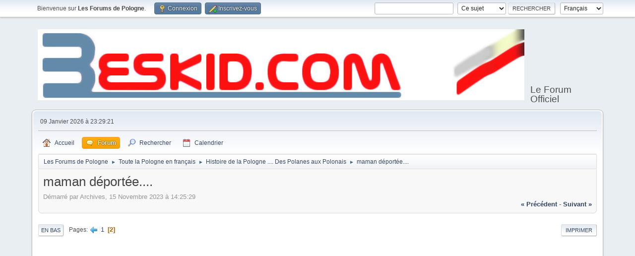

--- FILE ---
content_type: text/html; charset=UTF-8
request_url: https://beskid.com/phorum/index.php?topic=1840.0;prev_next=next
body_size: 9749
content:
<!DOCTYPE html>
<html lang="fr-FR">
<head>
	<meta charset="UTF-8">
	<link rel="stylesheet" href="https://beskid.com/phorum/Themes/default/css/minified_b58352ae6caf55774e29e5da61f4c90d.css?smf216_1751572919">
	<style>
						.sceditor-button-scegiphy div {
							background: url('https://beskid.com/phorum/Themes/default/images/bbc/giphy10.png');
						}
	.main_icons.sfs::before { background: url(https://beskid.com/phorum/Themes/default/images/admin/sfs.webp) no-repeat; background-size: contain;}
	
	.postarea .bbc_img, .list_posts .bbc_img, .post .inner .bbc_img, form#reported_posts .bbc_img, #preview_body .bbc_img { max-width: min(100%,600px); }
	
	</style>
	<script>
		var smf_theme_url = "https://beskid.com/phorum/Themes/default";
		var smf_default_theme_url = "https://beskid.com/phorum/Themes/default";
		var smf_images_url = "https://beskid.com/phorum/Themes/default/images";
		var smf_smileys_url = "https://beskid.com/phorum/Smileys";
		var smf_smiley_sets = "fugue,alienine";
		var smf_smiley_sets_default = "fugue";
		var smf_avatars_url = "https://beskid.com/phorum/avatars";
		var smf_scripturl = "https://beskid.com/phorum/index.php?PHPSESSID=7c59720cac2338dbb0883225fbf6f5d0&amp;";
		var smf_iso_case_folding = false;
		var smf_charset = "UTF-8";
		var smf_session_id = "f25027198c4bc13343b15439fed4e45c";
		var smf_session_var = "c2516721a837";
		var smf_member_id = 0;
		var ajax_notification_text = 'Chargement...';
		var help_popup_heading_text = 'Un peu perdu? Laissez moi vous expliquer:';
		var banned_text = 'Désolé Invité, vous êtes banni de ce forum&nbsp;!';
		var smf_txt_expand = 'Étendre';
		var smf_txt_shrink = 'Réduire';
		var smf_collapseAlt = 'Cacher';
		var smf_expandAlt = 'Afficher';
		var smf_quote_expand = false;
		var allow_xhjr_credentials = false;
	</script>
	<script src="https://ajax.googleapis.com/ajax/libs/jquery/3.6.3/jquery.min.js"></script>
	<script src="https://beskid.com/phorum/Themes/default/scripts/jquery.sceditor.bbcode.min.js?smf216_1751572919"></script>
	<script src="https://beskid.com/phorum/Themes/default/scripts/scegiphy.js?smf216_1751572919"></script>
	<script src="https://beskid.com/phorum/Themes/default/scripts/minified_14b4a3da776a901a88b0b61104ba2d8e.js?smf216_1751572919"></script>
	<script src="https://beskid.com/phorum/Themes/default/scripts/minified_a83738b08f4226a9a2e17c7af80ff225.js?smf216_1751572919" defer></script>
	<script>
		var smf_smileys_url = 'https://beskid.com/phorum/Smileys/fugue';
		var bbc_quote_from = 'Citation de';
		var bbc_quote = 'Citation';
		var bbc_search_on = 'le';
		window.giphykey = "zF9cJwY717Uo35fZCIouP9fgj3Fawxub";
	var smf_you_sure ='Êtes-vous sûr de vouloir faire cela ?';
	</script>
	<title>maman déportée.... - Page 2</title>
	<meta name="viewport" content="width=device-width, initial-scale=1">
	<meta property="og:site_name" content="Les Forums de Pologne">
	<meta property="og:title" content="maman déportée.... - Page 2">
	<meta name="keywords" content="Beskid, Pologne,Cuisine,Genealogie, Histoire, Ukraine, Sport, ">
	<meta property="og:url" content="https://beskid.com/phorum/index.php/topic,1837.15.html?PHPSESSID=7c59720cac2338dbb0883225fbf6f5d0">
	<meta property="og:description" content="maman déportée.... - Page 2">
	<meta name="description" content="maman déportée.... - Page 2">
	<meta name="theme-color" content="#557EA0">
	<meta name="robots" content="noindex">
	<link rel="canonical" href="https://beskid.com/phorum/index.php?topic=1837.15">
	<link rel="help" href="https://beskid.com/phorum/index.php?PHPSESSID=7c59720cac2338dbb0883225fbf6f5d0&amp;action=help">
	<link rel="contents" href="https://beskid.com/phorum/index.php?PHPSESSID=7c59720cac2338dbb0883225fbf6f5d0&amp;">
	<link rel="search" href="https://beskid.com/phorum/index.php?PHPSESSID=7c59720cac2338dbb0883225fbf6f5d0&amp;action=search">
	<link rel="alternate" type="application/rss+xml" title="Les Forums de Pologne - Flux RSS" href="https://beskid.com/phorum/index.php?PHPSESSID=7c59720cac2338dbb0883225fbf6f5d0&amp;action=.xml;type=rss2;board=5">
	<link rel="alternate" type="application/atom+xml" title="Les Forums de Pologne - Atom" href="https://beskid.com/phorum/index.php?PHPSESSID=7c59720cac2338dbb0883225fbf6f5d0&amp;action=.xml;type=atom;board=5">
	<link rel="prev" href="https://beskid.com/phorum/index.php/topic,1837.0.html?PHPSESSID=7c59720cac2338dbb0883225fbf6f5d0">
	<link rel="index" href="https://beskid.com/phorum/index.php/board,5.0.html?PHPSESSID=7c59720cac2338dbb0883225fbf6f5d0">
<script async src="https://pagead2.googlesyndication.com/pagead/js/adsbygoogle.js?client=ca-pub-6633606990726752"
     crossorigin="anonymous"></script><style>.vv_special { display:none; }</style>
</head>
<body id="chrome" class="action_messageindex board_5">
<div id="footerfix">
	<div id="top_section">
		<div class="inner_wrap">
			<ul class="floatleft" id="top_info">
				<li class="welcome">
					Bienvenue sur <strong>Les Forums de Pologne</strong>.
				</li>
				<li class="button_login">
					<a href="https://beskid.com/phorum/index.php?PHPSESSID=7c59720cac2338dbb0883225fbf6f5d0&amp;action=login" class="open" onclick="return reqOverlayDiv(this.href, 'Connexion', 'login');">
						<span class="main_icons login"></span>
						<span class="textmenu">Connexion</span>
					</a>
				</li>
				<li class="button_signup">
					<a href="https://beskid.com/phorum/index.php?PHPSESSID=7c59720cac2338dbb0883225fbf6f5d0&amp;action=signup" class="open">
						<span class="main_icons regcenter"></span>
						<span class="textmenu">Inscrivez-vous</span>
					</a>
				</li>
			</ul>
			<form id="languages_form" method="get" class="floatright">
				<select id="language_select" name="language" onchange="this.form.submit()">
					<option value="english">English</option>
					<option value="french" selected="selected">Français</option>
					<option value="polish">Polski</option>
					<option value="ukrainian">Українська</option>
				</select>
				<noscript>
					<input type="submit" value="Exécuter">
				</noscript>
			</form>
			<form id="search_form" class="floatright" action="https://beskid.com/phorum/index.php?PHPSESSID=7c59720cac2338dbb0883225fbf6f5d0&amp;action=search2" method="post" accept-charset="UTF-8">
				<input type="search" name="search" value="">&nbsp;
				<select name="search_selection">
					<option value="all">Forum entier </option>
					<option value="topic" selected>Ce sujet</option>
					<option value="board">Cette section</option>
				</select>
				<input type="hidden" name="sd_topic" value="1837">
				<input type="submit" name="search2" value="Rechercher" class="button">
				<input type="hidden" name="advanced" value="0">
			</form>
		</div><!-- .inner_wrap -->
	</div><!-- #top_section -->
	<div id="header">
		<h1 class="forumtitle">
			<a id="top" href="https://beskid.com/phorum/index.php?PHPSESSID=7c59720cac2338dbb0883225fbf6f5d0&amp;"><img src="https://beskid.com/images/P3130008b-esp.png" alt="Les Forums de Pologne"></a>
		</h1>
		<div id="siteslogan"> Le Forum Officiel </div>
	</div>
	<div id="wrapper">
		<div id="upper_section">
			<div id="inner_section">
				<div id="inner_wrap" class="hide_720">
					<div class="user">
						<time datetime="2026-01-09T22:29:21Z">09 Janvier 2026 à 23:29:21</time>
					</div>
				</div>
				<a class="mobile_user_menu">
					<span class="menu_icon"></span>
					<span class="text_menu">Menu principal</span>
				</a>
				<div id="main_menu">
					<div id="mobile_user_menu" class="popup_container">
						<div class="popup_window description">
							<div class="popup_heading">Menu principal
								<a href="javascript:void(0);" class="main_icons hide_popup"></a>
							</div>
							
					<ul class="dropmenu menu_nav">
						<li class="button_home">
							<a href="https://beskid.com/" target="_blank">
								<span class="main_icons home"></span><span class="textmenu">Accueil</span>
							</a>
						</li>
						<li class="button_forum">
							<a class="active" href="https://beskid.com/phorum/index.php?PHPSESSID=7c59720cac2338dbb0883225fbf6f5d0&amp;">
								<span class="main_icons personal_message"></span><span class="textmenu">Forum</span>
							</a>
						</li>
						<li class="button_search">
							<a href="https://beskid.com/phorum/index.php?PHPSESSID=7c59720cac2338dbb0883225fbf6f5d0&amp;action=search">
								<span class="main_icons search"></span><span class="textmenu">Rechercher</span>
							</a>
						</li>
						<li class="button_calendar">
							<a href="https://beskid.com/phorum/index.php?PHPSESSID=7c59720cac2338dbb0883225fbf6f5d0&amp;action=calendar">
								<span class="main_icons calendar"></span><span class="textmenu">Calendrier</span>
							</a>
						</li>
					</ul><!-- .menu_nav -->
						</div>
					</div>
				</div>
				<div class="navigate_section">
					<ul>
						<li>
							<a href="https://beskid.com/phorum/index.php?PHPSESSID=7c59720cac2338dbb0883225fbf6f5d0&amp;"><span>Les Forums de Pologne</span></a>
						</li>
						<li>
							<span class="dividers"> &#9658; </span>
							<a href="https://beskid.com/phorum/index.php?PHPSESSID=7c59720cac2338dbb0883225fbf6f5d0&amp;#c1"><span>Toute la Pologne en français </span></a>
						</li>
						<li>
							<span class="dividers"> &#9658; </span>
							<a href="https://beskid.com/phorum/index.php/board,5.0.html?PHPSESSID=7c59720cac2338dbb0883225fbf6f5d0"><span>Histoire de la Pologne .... Des Polanes aux Polonais</span></a>
						</li>
						<li class="last">
							<span class="dividers"> &#9658; </span>
							<a href="https://beskid.com/phorum/index.php/topic,1837.0.html?PHPSESSID=7c59720cac2338dbb0883225fbf6f5d0"><span>maman déportée....</span></a>
						</li>
					</ul>
				</div><!-- .navigate_section -->
			</div><!-- #inner_section -->
		</div><!-- #upper_section -->
		<div id="content_section">
			<div id="main_content_section">
		<div id="display_head" class="information">
			<h2 class="display_title">
				<span id="top_subject">maman déportée....</span>
			</h2>
			<p>Démarré par Archives, 15 Novembre 2023 à 14:25:29</p>
			<span class="nextlinks floatright"><a href="https://beskid.com/phorum/index.php/topic,1837.0/prev_next,prev.html?PHPSESSID=7c59720cac2338dbb0883225fbf6f5d0#new">&laquo; précédent</a> - <a href="https://beskid.com/phorum/index.php/topic,1837.0/prev_next,next.html?PHPSESSID=7c59720cac2338dbb0883225fbf6f5d0#new">suivant &raquo;</a></span>
		</div><!-- #display_head -->
		
		<div class="pagesection top">
			
		<div class="buttonlist floatright">
			
				<a class="button button_strip_print" href="https://beskid.com/phorum/index.php?PHPSESSID=7c59720cac2338dbb0883225fbf6f5d0&amp;action=printpage;topic=1837.0"  rel="nofollow">Imprimer</a>
		</div>
			 
			<div class="pagelinks floatleft">
				<a href="#bot" class="button">En bas</a>
				<span class="pages">Pages</span><a class="nav_page" href="https://beskid.com/phorum/index.php/topic,1837.0.html?PHPSESSID=7c59720cac2338dbb0883225fbf6f5d0"><span class="main_icons previous_page"></span></a> <a class="nav_page" href="https://beskid.com/phorum/index.php/topic,1837.0.html?PHPSESSID=7c59720cac2338dbb0883225fbf6f5d0">1</a> <span class="current_page">2</span> 
			</div>
		<div class="mobile_buttons floatright">
			<a class="button mobile_act">Actions de l'utilisateur</a>
			
		</div>
		</div>
		<div id="forumposts">
			<form action="https://beskid.com/phorum/index.php?PHPSESSID=7c59720cac2338dbb0883225fbf6f5d0&amp;action=quickmod2;topic=1837.15" method="post" accept-charset="UTF-8" name="quickModForm" id="quickModForm" onsubmit="return oQuickModify.bInEditMode ? oQuickModify.modifySave('f25027198c4bc13343b15439fed4e45c', 'c2516721a837') : false">
				<div class="windowbg" id="msg11251">
					
					<div class="post_wrapper">
						<div class="poster">
							<h4>
								<span class="off" title="Hors ligne"></span>
								<a href="https://beskid.com/phorum/index.php?PHPSESSID=7c59720cac2338dbb0883225fbf6f5d0&amp;action=profile;u=3" title="Voir le profil de Archives">Archives</a>
							</h4>
							<ul class="user_info">
								<li class="membergroup">Global Moderator</li>
								<li class="avatar">
									<a href="https://beskid.com/phorum/index.php?PHPSESSID=7c59720cac2338dbb0883225fbf6f5d0&amp;action=profile;u=3"><img class="avatar" src="https://beskid.com/phorum/avatars/default.png" alt=""></a>
								</li>
								<li class="icons"><img src="https://beskid.com/phorum/Themes/default/images/membericons/icongmod.png" alt="*"><img src="https://beskid.com/phorum/Themes/default/images/membericons/icongmod.png" alt="*"><img src="https://beskid.com/phorum/Themes/default/images/membericons/icongmod.png" alt="*"><img src="https://beskid.com/phorum/Themes/default/images/membericons/icongmod.png" alt="*"><img src="https://beskid.com/phorum/Themes/default/images/membericons/icongmod.png" alt="*"></li>
								<li class="postgroup">Hero Member</li>
								<li class="postcount">Messages: 29074</li>
								<li class="im_icons">
									<ol>
										<li class="custom cust_gender"><span class=" main_icons gender_0" title="Ne pas afficher"></span></li>
									</ol>
								</li>
								<li class="poster_ip">IP archivée</li>
							</ul>
						</div><!-- .poster -->
						<div class="postarea">
							<div class="keyinfo">
								<div id="subject_11251" class="subject_title subject_hidden">
									<a href="https://beskid.com/phorum/index.php?PHPSESSID=7c59720cac2338dbb0883225fbf6f5d0&amp;msg=11251" rel="nofollow">Re : maman déportée....</a>
								</div>
								<span class="page_number floatright">#15</span>
								<div class="postinfo">
									<span class="messageicon"  style="position: absolute; z-index: -1;">
										<img src="https://beskid.com/phorum/Themes/default/images/post/xx.png" alt="">
									</span>
									<a href="https://beskid.com/phorum/index.php?PHPSESSID=7c59720cac2338dbb0883225fbf6f5d0&amp;msg=11251" rel="nofollow" title="Réponse #15 - Re : maman déportée...." class="smalltext">15 Novembre 2023 à 14:28:01</a>
									<span class="spacer"></span>
									<span class="smalltext modified floatright" id="modified_11251">
									</span>
								</div>
								<div id="msg_11251_quick_mod"></div>
							</div><!-- .keyinfo -->
							<div class="post">
								<div class="inner" data-msgid="11251" id="msg_11251">
									Posté par: piotr (IP Loggée)<br>Date: 17 mai, 2008 14:30<br><br>Bonjour januszgrzegorz, je connais marie pierre et elle suis mon message merci. Pour la langue polonaise je ne connais pas donc je passe par les traductions. Merci quand même et bonne journée à tous<br>piotr
								</div>
							</div><!-- .post -->
							<div class="under_message">
								<ul class="floatleft">
								</ul>
							</div><!-- .under_message -->
						</div><!-- .postarea -->
						<div class="moderatorbar">
						</div><!-- .moderatorbar -->
					</div><!-- .post_wrapper -->
				</div><!-- $message[css_class] -->
				<hr class="post_separator">
				<div class="windowbg" id="msg11252">
					
					
					<div class="post_wrapper">
						<div class="poster">
							<h4>
								<span class="off" title="Hors ligne"></span>
								<a href="https://beskid.com/phorum/index.php?PHPSESSID=7c59720cac2338dbb0883225fbf6f5d0&amp;action=profile;u=3" title="Voir le profil de Archives">Archives</a>
							</h4>
							<ul class="user_info">
								<li class="membergroup">Global Moderator</li>
								<li class="avatar">
									<a href="https://beskid.com/phorum/index.php?PHPSESSID=7c59720cac2338dbb0883225fbf6f5d0&amp;action=profile;u=3"><img class="avatar" src="https://beskid.com/phorum/avatars/default.png" alt=""></a>
								</li>
								<li class="icons"><img src="https://beskid.com/phorum/Themes/default/images/membericons/icongmod.png" alt="*"><img src="https://beskid.com/phorum/Themes/default/images/membericons/icongmod.png" alt="*"><img src="https://beskid.com/phorum/Themes/default/images/membericons/icongmod.png" alt="*"><img src="https://beskid.com/phorum/Themes/default/images/membericons/icongmod.png" alt="*"><img src="https://beskid.com/phorum/Themes/default/images/membericons/icongmod.png" alt="*"></li>
								<li class="postgroup">Hero Member</li>
								<li class="postcount">Messages: 29074</li>
								<li class="im_icons">
									<ol>
										<li class="custom cust_gender"><span class=" main_icons gender_0" title="Ne pas afficher"></span></li>
									</ol>
								</li>
								<li class="poster_ip">IP archivée</li>
							</ul>
						</div><!-- .poster -->
						<div class="postarea">
							<div class="keyinfo">
								<div id="subject_11252" class="subject_title subject_hidden">
									<a href="https://beskid.com/phorum/index.php?PHPSESSID=7c59720cac2338dbb0883225fbf6f5d0&amp;msg=11252" rel="nofollow">Re : maman déportée....</a>
								</div>
								<span class="page_number floatright">#16</span>
								<div class="postinfo">
									<span class="messageicon"  style="position: absolute; z-index: -1;">
										<img src="https://beskid.com/phorum/Themes/default/images/post/xx.png" alt="">
									</span>
									<a href="https://beskid.com/phorum/index.php?PHPSESSID=7c59720cac2338dbb0883225fbf6f5d0&amp;msg=11252" rel="nofollow" title="Réponse #16 - Re : maman déportée...." class="smalltext">15 Novembre 2023 à 14:28:05</a>
									<span class="spacer"></span>
									<span class="smalltext modified floatright" id="modified_11252">
									</span>
								</div>
								<div id="msg_11252_quick_mod"></div>
							</div><!-- .keyinfo -->
							<div class="post">
								<div class="inner" data-msgid="11252" id="msg_11252">
									Posté par: Wozniak (IP Loggée)<br>Date: 17 mai, 2008 15:19<br><br>Il s&#39;agit donc de JOHNSDORF, à côté de KONIGSWARTHA, au nord de BAUTZEN, entre DRESDEN et GORLITZ, et c&#39;est en Allemagne.<br><br>Mais si l&#39;on regarde les frontières entre la Pologne et l&#39;Allemagne, avant 1945, PACZKOW et OTMUCHOW se trouvaient en Allemagne. A une dizaine de kilomètres au nord de ces 2 villes, se trouve JANOWA, qui était donc en Allemagne avant 1945, et qui s&#39;appellait alors JOHNSDORF.
								</div>
							</div><!-- .post -->
							<div class="under_message">
								<ul class="floatleft">
								</ul>
							</div><!-- .under_message -->
						</div><!-- .postarea -->
						<div class="moderatorbar">
						</div><!-- .moderatorbar -->
					</div><!-- .post_wrapper -->
				</div><!-- $message[css_class] -->
				<hr class="post_separator">
				<div class="windowbg" id="msg11253">
					
					
					<div class="post_wrapper">
						<div class="poster">
							<h4>
								<span class="off" title="Hors ligne"></span>
								<a href="https://beskid.com/phorum/index.php?PHPSESSID=7c59720cac2338dbb0883225fbf6f5d0&amp;action=profile;u=3" title="Voir le profil de Archives">Archives</a>
							</h4>
							<ul class="user_info">
								<li class="membergroup">Global Moderator</li>
								<li class="avatar">
									<a href="https://beskid.com/phorum/index.php?PHPSESSID=7c59720cac2338dbb0883225fbf6f5d0&amp;action=profile;u=3"><img class="avatar" src="https://beskid.com/phorum/avatars/default.png" alt=""></a>
								</li>
								<li class="icons"><img src="https://beskid.com/phorum/Themes/default/images/membericons/icongmod.png" alt="*"><img src="https://beskid.com/phorum/Themes/default/images/membericons/icongmod.png" alt="*"><img src="https://beskid.com/phorum/Themes/default/images/membericons/icongmod.png" alt="*"><img src="https://beskid.com/phorum/Themes/default/images/membericons/icongmod.png" alt="*"><img src="https://beskid.com/phorum/Themes/default/images/membericons/icongmod.png" alt="*"></li>
								<li class="postgroup">Hero Member</li>
								<li class="postcount">Messages: 29074</li>
								<li class="im_icons">
									<ol>
										<li class="custom cust_gender"><span class=" main_icons gender_0" title="Ne pas afficher"></span></li>
									</ol>
								</li>
								<li class="poster_ip">IP archivée</li>
							</ul>
						</div><!-- .poster -->
						<div class="postarea">
							<div class="keyinfo">
								<div id="subject_11253" class="subject_title subject_hidden">
									<a href="https://beskid.com/phorum/index.php?PHPSESSID=7c59720cac2338dbb0883225fbf6f5d0&amp;msg=11253" rel="nofollow">Re : maman déportée....</a>
								</div>
								<span class="page_number floatright">#17</span>
								<div class="postinfo">
									<span class="messageicon"  style="position: absolute; z-index: -1;">
										<img src="https://beskid.com/phorum/Themes/default/images/post/xx.png" alt="">
									</span>
									<a href="https://beskid.com/phorum/index.php?PHPSESSID=7c59720cac2338dbb0883225fbf6f5d0&amp;msg=11253" rel="nofollow" title="Réponse #17 - Re : maman déportée...." class="smalltext">15 Novembre 2023 à 14:28:16</a>
									<span class="spacer"></span>
									<span class="smalltext modified floatright" id="modified_11253">
									</span>
								</div>
								<div id="msg_11253_quick_mod"></div>
							</div><!-- .keyinfo -->
							<div class="post">
								<div class="inner" data-msgid="11253" id="msg_11253">
									Posté par: comète (IP Loggée)<br>Date: 17 mai, 2008 16:37<br><br>Wozniak a écrit:<br>------------------------------------------------------<br><br>&gt; Mais si l&#39;on regarde les frontières entre la<br>&gt; Pologne et l&#39;Allemagne, avant 1945, PACZKOW et<br>&gt; OTMUCHOW se trouvaient en Allemagne. A une dizaine<br>&gt; de kilomètres au nord de ces 2 villes, se trouve<br>&gt; JANOWA, qui était donc en Allemagne avant 1945,<br>&gt; et qui s&#39;appellait alors JOHNSDORF.<br><br>Il me semble que cette région de l&#39;Allemagne est habitée par un peuple slave qui s&#39;appelle les Sorabes et dont la langue est très proche du Polonais, ce qui expliquerait les consonnances polonaises de ce qui serait le nom sorabe de la ville de Johnsdorf.<br>La culture sorabe s&#39;est longtemps maintenue, avec une littérature vivante et même une chaire de Sorabe à l&#39;INALCO.
								</div>
							</div><!-- .post -->
							<div class="under_message">
								<ul class="floatleft">
								</ul>
							</div><!-- .under_message -->
						</div><!-- .postarea -->
						<div class="moderatorbar">
						</div><!-- .moderatorbar -->
					</div><!-- .post_wrapper -->
				</div><!-- $message[css_class] -->
				<hr class="post_separator">
				<div class="windowbg" id="msg11254">
					
					
					<div class="post_wrapper">
						<div class="poster">
							<h4>
								<span class="off" title="Hors ligne"></span>
								<a href="https://beskid.com/phorum/index.php?PHPSESSID=7c59720cac2338dbb0883225fbf6f5d0&amp;action=profile;u=3" title="Voir le profil de Archives">Archives</a>
							</h4>
							<ul class="user_info">
								<li class="membergroup">Global Moderator</li>
								<li class="avatar">
									<a href="https://beskid.com/phorum/index.php?PHPSESSID=7c59720cac2338dbb0883225fbf6f5d0&amp;action=profile;u=3"><img class="avatar" src="https://beskid.com/phorum/avatars/default.png" alt=""></a>
								</li>
								<li class="icons"><img src="https://beskid.com/phorum/Themes/default/images/membericons/icongmod.png" alt="*"><img src="https://beskid.com/phorum/Themes/default/images/membericons/icongmod.png" alt="*"><img src="https://beskid.com/phorum/Themes/default/images/membericons/icongmod.png" alt="*"><img src="https://beskid.com/phorum/Themes/default/images/membericons/icongmod.png" alt="*"><img src="https://beskid.com/phorum/Themes/default/images/membericons/icongmod.png" alt="*"></li>
								<li class="postgroup">Hero Member</li>
								<li class="postcount">Messages: 29074</li>
								<li class="im_icons">
									<ol>
										<li class="custom cust_gender"><span class=" main_icons gender_0" title="Ne pas afficher"></span></li>
									</ol>
								</li>
								<li class="poster_ip">IP archivée</li>
							</ul>
						</div><!-- .poster -->
						<div class="postarea">
							<div class="keyinfo">
								<div id="subject_11254" class="subject_title subject_hidden">
									<a href="https://beskid.com/phorum/index.php?PHPSESSID=7c59720cac2338dbb0883225fbf6f5d0&amp;msg=11254" rel="nofollow">Re : maman déportée....</a>
								</div>
								<span class="page_number floatright">#18</span>
								<div class="postinfo">
									<span class="messageicon"  style="position: absolute; z-index: -1;">
										<img src="https://beskid.com/phorum/Themes/default/images/post/xx.png" alt="">
									</span>
									<a href="https://beskid.com/phorum/index.php?PHPSESSID=7c59720cac2338dbb0883225fbf6f5d0&amp;msg=11254" rel="nofollow" title="Réponse #18 - Re : maman déportée...." class="smalltext">15 Novembre 2023 à 14:28:26</a>
									<span class="spacer"></span>
									<span class="smalltext modified floatright" id="modified_11254">
									</span>
								</div>
								<div id="msg_11254_quick_mod"></div>
							</div><!-- .keyinfo -->
							<div class="post">
								<div class="inner" data-msgid="11254" id="msg_11254">
									Posté par: Paul (IP Loggée)<br>Date: 17 mai, 2008 17:10<br><br>Bonjour Wozniak,<br><br>Pour faire avancer le schmilblik :<br><br>D'après [www.genealogienetz.de]<br><br>Pour 7 Johnsdorf relevés en Silésie, qui faisait partie du Reich jusqu'en 1945, on trouve les équivalents polonais suivant :<br><br>Janowek – Janowiec – Jaszkow (Kreis Liegnitz ou Legnica) – Janice – Janowa – Janow et Janiszow<br><br>Si on s&#39;arrête à JASZKOW, on n&#39;est plus qu'à ~20 km de Wagrodno. C'est encore loin pour se rencontrer (sauf si ce fut à LEGNICA !) mais on se rapproche.<br><br>Mais peut-être que Piotr nous dira pourquoi il s'est arrêté à JONHSDORF « entre Dresden et Gorlitz »<br><br><br>Pour Piotr : je confirme, si besoin en était, les dires de René.<br>Les Allemands étaient bien des bureaucrates redoutables et tout était consigné : les lieux de travail, les noms tant des travailleurs déportés que les &quot;patrons&quot;, etc.<br>Encore faut-il savoir quel organisme allemand détient actuellement ces archives.
								</div>
							</div><!-- .post -->
							<div class="under_message">
								<ul class="floatleft">
								</ul>
							</div><!-- .under_message -->
						</div><!-- .postarea -->
						<div class="moderatorbar">
						</div><!-- .moderatorbar -->
					</div><!-- .post_wrapper -->
				</div><!-- $message[css_class] -->
				<hr class="post_separator">
				<div class="windowbg" id="msg11255">
					
					
					<div class="post_wrapper">
						<div class="poster">
							<h4>
								<span class="off" title="Hors ligne"></span>
								<a href="https://beskid.com/phorum/index.php?PHPSESSID=7c59720cac2338dbb0883225fbf6f5d0&amp;action=profile;u=3" title="Voir le profil de Archives">Archives</a>
							</h4>
							<ul class="user_info">
								<li class="membergroup">Global Moderator</li>
								<li class="avatar">
									<a href="https://beskid.com/phorum/index.php?PHPSESSID=7c59720cac2338dbb0883225fbf6f5d0&amp;action=profile;u=3"><img class="avatar" src="https://beskid.com/phorum/avatars/default.png" alt=""></a>
								</li>
								<li class="icons"><img src="https://beskid.com/phorum/Themes/default/images/membericons/icongmod.png" alt="*"><img src="https://beskid.com/phorum/Themes/default/images/membericons/icongmod.png" alt="*"><img src="https://beskid.com/phorum/Themes/default/images/membericons/icongmod.png" alt="*"><img src="https://beskid.com/phorum/Themes/default/images/membericons/icongmod.png" alt="*"><img src="https://beskid.com/phorum/Themes/default/images/membericons/icongmod.png" alt="*"></li>
								<li class="postgroup">Hero Member</li>
								<li class="postcount">Messages: 29074</li>
								<li class="im_icons">
									<ol>
										<li class="custom cust_gender"><span class=" main_icons gender_0" title="Ne pas afficher"></span></li>
									</ol>
								</li>
								<li class="poster_ip">IP archivée</li>
							</ul>
						</div><!-- .poster -->
						<div class="postarea">
							<div class="keyinfo">
								<div id="subject_11255" class="subject_title subject_hidden">
									<a href="https://beskid.com/phorum/index.php?PHPSESSID=7c59720cac2338dbb0883225fbf6f5d0&amp;msg=11255" rel="nofollow">Re : maman déportée....</a>
								</div>
								<span class="page_number floatright">#19</span>
								<div class="postinfo">
									<span class="messageicon"  style="position: absolute; z-index: -1;">
										<img src="https://beskid.com/phorum/Themes/default/images/post/xx.png" alt="">
									</span>
									<a href="https://beskid.com/phorum/index.php?PHPSESSID=7c59720cac2338dbb0883225fbf6f5d0&amp;msg=11255" rel="nofollow" title="Réponse #19 - Re : maman déportée...." class="smalltext">15 Novembre 2023 à 14:28:36</a>
									<span class="spacer"></span>
									<span class="smalltext modified floatright" id="modified_11255">
									</span>
								</div>
								<div id="msg_11255_quick_mod"></div>
							</div><!-- .keyinfo -->
							<div class="post">
								<div class="inner" data-msgid="11255" id="msg_11255">
									Posté par: Paul (IP Loggée)<br>Date: 17 mai, 2008 17:42<br><br>Paul a écrit:<br>-------------------------------------------------------<br>&gt; Pour Piotr : je confirme, si besoin en était, les<br>&gt; dires de René.<br>&gt; Les Allemands étaient bien des bureaucrates<br>&gt; redoutables et tout était consigné : les lieux<br>&gt; de travail, les noms tant des travailleurs<br>&gt; déportés que les &quot;patrons&quot;, etc.<br>&gt; Encore faut-il savoir quel organisme allemand<br>&gt; détient actuellement ces archives.<br><br><br>Un petit plus :<br><br>Les demandes d&#39;indemnisations (jusqu&#39;en 2001 et même un peu plus car le nombre de demandes dépassa les prévisions) octroyées par les autorités allemandes - pour des montants ridicules si on tient compte des années passées et des souffrances endurées - ont été introduites pour les personnes résidant en France, Belgique ... auprès de l&#39;OIM en Suisse.<br><br>L&#39;OIM (voir Google) à fait suivre les dossiers auprès des autorités allemandes qui les ont &quot;épluchés&quot; afin de vérifier la véracité des informations fournies.<br>Ceci ne fut possible qu&#39;en confrontant les déclarations avec les dossiers des travailleurs esclaves tels que conservés en Allemagne depuis la dernière guerre.<br><br>L&#39;OIM pourrait-il donner les adresses du ou des organisme(s) allemand(s) qui conserve(nt) ces documents sur les &quot;Zwangsarbeiter&quot; ?<br>A voir !
								</div>
							</div><!-- .post -->
							<div class="under_message">
								<ul class="floatleft">
								</ul>
							</div><!-- .under_message -->
						</div><!-- .postarea -->
						<div class="moderatorbar">
						</div><!-- .moderatorbar -->
					</div><!-- .post_wrapper -->
				</div><!-- $message[css_class] -->
				<hr class="post_separator">
				<div class="windowbg" id="msg11256">
					
					
					<div class="post_wrapper">
						<div class="poster">
							<h4>
								<span class="off" title="Hors ligne"></span>
								<a href="https://beskid.com/phorum/index.php?PHPSESSID=7c59720cac2338dbb0883225fbf6f5d0&amp;action=profile;u=3" title="Voir le profil de Archives">Archives</a>
							</h4>
							<ul class="user_info">
								<li class="membergroup">Global Moderator</li>
								<li class="avatar">
									<a href="https://beskid.com/phorum/index.php?PHPSESSID=7c59720cac2338dbb0883225fbf6f5d0&amp;action=profile;u=3"><img class="avatar" src="https://beskid.com/phorum/avatars/default.png" alt=""></a>
								</li>
								<li class="icons"><img src="https://beskid.com/phorum/Themes/default/images/membericons/icongmod.png" alt="*"><img src="https://beskid.com/phorum/Themes/default/images/membericons/icongmod.png" alt="*"><img src="https://beskid.com/phorum/Themes/default/images/membericons/icongmod.png" alt="*"><img src="https://beskid.com/phorum/Themes/default/images/membericons/icongmod.png" alt="*"><img src="https://beskid.com/phorum/Themes/default/images/membericons/icongmod.png" alt="*"></li>
								<li class="postgroup">Hero Member</li>
								<li class="postcount">Messages: 29074</li>
								<li class="im_icons">
									<ol>
										<li class="custom cust_gender"><span class=" main_icons gender_0" title="Ne pas afficher"></span></li>
									</ol>
								</li>
								<li class="poster_ip">IP archivée</li>
							</ul>
						</div><!-- .poster -->
						<div class="postarea">
							<div class="keyinfo">
								<div id="subject_11256" class="subject_title subject_hidden">
									<a href="https://beskid.com/phorum/index.php?PHPSESSID=7c59720cac2338dbb0883225fbf6f5d0&amp;msg=11256" rel="nofollow">Re : maman déportée....</a>
								</div>
								<span class="page_number floatright">#20</span>
								<div class="postinfo">
									<span class="messageicon"  style="position: absolute; z-index: -1;">
										<img src="https://beskid.com/phorum/Themes/default/images/post/xx.png" alt="">
									</span>
									<a href="https://beskid.com/phorum/index.php?PHPSESSID=7c59720cac2338dbb0883225fbf6f5d0&amp;msg=11256" rel="nofollow" title="Réponse #20 - Re : maman déportée...." class="smalltext">15 Novembre 2023 à 14:28:46</a>
									<span class="spacer"></span>
									<span class="smalltext modified floatright" id="modified_11256">
									</span>
								</div>
								<div id="msg_11256_quick_mod"></div>
							</div><!-- .keyinfo -->
							<div class="post">
								<div class="inner" data-msgid="11256" id="msg_11256">
									Posté par: piotr (IP Loggée)<br>Date: 17 mai, 2008 19:10<br><br>[www.hiboox.com]<br>Voici la photo d&#39;une carte de la croix rouge Polonaise qui &quot;parle de Jonhzdorf&quot;<br>Mon papa étant à Zagan et dans un kommando à Wangten, il a été hospitalisé à Legnica, c&#39;est proche sans être proche, mais n&#39;en sachant pas plus, qu&#39;en pensez-vous?<br>piotr
								</div>
							</div><!-- .post -->
							<div class="under_message">
								<ul class="floatleft">
								</ul>
							</div><!-- .under_message -->
						</div><!-- .postarea -->
						<div class="moderatorbar">
						</div><!-- .moderatorbar -->
					</div><!-- .post_wrapper -->
				</div><!-- $message[css_class] -->
				<hr class="post_separator">
				<div class="windowbg" id="msg11257">
					
					
					<div class="post_wrapper">
						<div class="poster">
							<h4>
								<span class="off" title="Hors ligne"></span>
								<a href="https://beskid.com/phorum/index.php?PHPSESSID=7c59720cac2338dbb0883225fbf6f5d0&amp;action=profile;u=3" title="Voir le profil de Archives">Archives</a>
							</h4>
							<ul class="user_info">
								<li class="membergroup">Global Moderator</li>
								<li class="avatar">
									<a href="https://beskid.com/phorum/index.php?PHPSESSID=7c59720cac2338dbb0883225fbf6f5d0&amp;action=profile;u=3"><img class="avatar" src="https://beskid.com/phorum/avatars/default.png" alt=""></a>
								</li>
								<li class="icons"><img src="https://beskid.com/phorum/Themes/default/images/membericons/icongmod.png" alt="*"><img src="https://beskid.com/phorum/Themes/default/images/membericons/icongmod.png" alt="*"><img src="https://beskid.com/phorum/Themes/default/images/membericons/icongmod.png" alt="*"><img src="https://beskid.com/phorum/Themes/default/images/membericons/icongmod.png" alt="*"><img src="https://beskid.com/phorum/Themes/default/images/membericons/icongmod.png" alt="*"></li>
								<li class="postgroup">Hero Member</li>
								<li class="postcount">Messages: 29074</li>
								<li class="im_icons">
									<ol>
										<li class="custom cust_gender"><span class=" main_icons gender_0" title="Ne pas afficher"></span></li>
									</ol>
								</li>
								<li class="poster_ip">IP archivée</li>
							</ul>
						</div><!-- .poster -->
						<div class="postarea">
							<div class="keyinfo">
								<div id="subject_11257" class="subject_title subject_hidden">
									<a href="https://beskid.com/phorum/index.php?PHPSESSID=7c59720cac2338dbb0883225fbf6f5d0&amp;msg=11257" rel="nofollow">Re : maman déportée....</a>
								</div>
								<span class="page_number floatright">#21</span>
								<div class="postinfo">
									<span class="messageicon"  style="position: absolute; z-index: -1;">
										<img src="https://beskid.com/phorum/Themes/default/images/post/xx.png" alt="">
									</span>
									<a href="https://beskid.com/phorum/index.php?PHPSESSID=7c59720cac2338dbb0883225fbf6f5d0&amp;msg=11257" rel="nofollow" title="Réponse #21 - Re : maman déportée...." class="smalltext">15 Novembre 2023 à 14:28:56</a>
									<span class="spacer"></span>
									<span class="smalltext modified floatright" id="modified_11257">
									</span>
								</div>
								<div id="msg_11257_quick_mod"></div>
							</div><!-- .keyinfo -->
							<div class="post">
								<div class="inner" data-msgid="11257" id="msg_11257">
									Posté par: Wozniak (IP Loggée)<br>Date: 17 mai, 2008 19:36<br><br>Je lis JOHNSDORF.<br><br>Paul en trouve un près de LEGNICA.<br>Son nom est aujourdh&#39;hui JASZKOW.<br><br><br><a href="http://img529.imageshack.us/img529/7640/johnsdorfkq4.jpg" class="bbc_link" target="_blank" rel="noopener">http://img529.imageshack.us/img529/7640/johnsdorfkq4.jpg</a><br><br>
								</div>
							</div><!-- .post -->
							<div class="under_message">
								<ul class="floatleft">
								</ul>
							</div><!-- .under_message -->
						</div><!-- .postarea -->
						<div class="moderatorbar">
						</div><!-- .moderatorbar -->
					</div><!-- .post_wrapper -->
				</div><!-- $message[css_class] -->
				<hr class="post_separator">
				<div class="windowbg" id="msg11258">
					
					
					<div class="post_wrapper">
						<div class="poster">
							<h4>
								<span class="off" title="Hors ligne"></span>
								<a href="https://beskid.com/phorum/index.php?PHPSESSID=7c59720cac2338dbb0883225fbf6f5d0&amp;action=profile;u=3" title="Voir le profil de Archives">Archives</a>
							</h4>
							<ul class="user_info">
								<li class="membergroup">Global Moderator</li>
								<li class="avatar">
									<a href="https://beskid.com/phorum/index.php?PHPSESSID=7c59720cac2338dbb0883225fbf6f5d0&amp;action=profile;u=3"><img class="avatar" src="https://beskid.com/phorum/avatars/default.png" alt=""></a>
								</li>
								<li class="icons"><img src="https://beskid.com/phorum/Themes/default/images/membericons/icongmod.png" alt="*"><img src="https://beskid.com/phorum/Themes/default/images/membericons/icongmod.png" alt="*"><img src="https://beskid.com/phorum/Themes/default/images/membericons/icongmod.png" alt="*"><img src="https://beskid.com/phorum/Themes/default/images/membericons/icongmod.png" alt="*"><img src="https://beskid.com/phorum/Themes/default/images/membericons/icongmod.png" alt="*"></li>
								<li class="postgroup">Hero Member</li>
								<li class="postcount">Messages: 29074</li>
								<li class="im_icons">
									<ol>
										<li class="custom cust_gender"><span class=" main_icons gender_0" title="Ne pas afficher"></span></li>
									</ol>
								</li>
								<li class="poster_ip">IP archivée</li>
							</ul>
						</div><!-- .poster -->
						<div class="postarea">
							<div class="keyinfo">
								<div id="subject_11258" class="subject_title subject_hidden">
									<a href="https://beskid.com/phorum/index.php?PHPSESSID=7c59720cac2338dbb0883225fbf6f5d0&amp;msg=11258" rel="nofollow">Re : maman déportée....</a>
								</div>
								<span class="page_number floatright">#22</span>
								<div class="postinfo">
									<span class="messageicon"  style="position: absolute; z-index: -1;">
										<img src="https://beskid.com/phorum/Themes/default/images/post/xx.png" alt="">
									</span>
									<a href="https://beskid.com/phorum/index.php?PHPSESSID=7c59720cac2338dbb0883225fbf6f5d0&amp;msg=11258" rel="nofollow" title="Réponse #22 - Re : maman déportée...." class="smalltext">15 Novembre 2023 à 14:29:09</a>
									<span class="spacer"></span>
									<span class="smalltext modified floatright" id="modified_11258">
									</span>
								</div>
								<div id="msg_11258_quick_mod"></div>
							</div><!-- .keyinfo -->
							<div class="post">
								<div class="inner" data-msgid="11258" id="msg_11258">
									Posté par: Wozniak (IP Loggée)<br>Date: 17 mai, 2008 19:56<br><br>Celle-ci est plus jolie.<br><br><a href="http://img175.imageshack.us/img175/6396/liegnitzqy1.jpg" class="bbc_link" target="_blank" rel="noopener">http://img175.imageshack.us/img175/6396/liegnitzqy1.jpg</a>
								</div>
							</div><!-- .post -->
							<div class="under_message">
								<ul class="floatleft">
								</ul>
							</div><!-- .under_message -->
						</div><!-- .postarea -->
						<div class="moderatorbar">
						</div><!-- .moderatorbar -->
					</div><!-- .post_wrapper -->
				</div><!-- $message[css_class] -->
				<hr class="post_separator">
				<div class="windowbg" id="msg11259">
					
					
					<div class="post_wrapper">
						<div class="poster">
							<h4>
								<span class="off" title="Hors ligne"></span>
								<a href="https://beskid.com/phorum/index.php?PHPSESSID=7c59720cac2338dbb0883225fbf6f5d0&amp;action=profile;u=3" title="Voir le profil de Archives">Archives</a>
							</h4>
							<ul class="user_info">
								<li class="membergroup">Global Moderator</li>
								<li class="avatar">
									<a href="https://beskid.com/phorum/index.php?PHPSESSID=7c59720cac2338dbb0883225fbf6f5d0&amp;action=profile;u=3"><img class="avatar" src="https://beskid.com/phorum/avatars/default.png" alt=""></a>
								</li>
								<li class="icons"><img src="https://beskid.com/phorum/Themes/default/images/membericons/icongmod.png" alt="*"><img src="https://beskid.com/phorum/Themes/default/images/membericons/icongmod.png" alt="*"><img src="https://beskid.com/phorum/Themes/default/images/membericons/icongmod.png" alt="*"><img src="https://beskid.com/phorum/Themes/default/images/membericons/icongmod.png" alt="*"><img src="https://beskid.com/phorum/Themes/default/images/membericons/icongmod.png" alt="*"></li>
								<li class="postgroup">Hero Member</li>
								<li class="postcount">Messages: 29074</li>
								<li class="im_icons">
									<ol>
										<li class="custom cust_gender"><span class=" main_icons gender_0" title="Ne pas afficher"></span></li>
									</ol>
								</li>
								<li class="poster_ip">IP archivée</li>
							</ul>
						</div><!-- .poster -->
						<div class="postarea">
							<div class="keyinfo">
								<div id="subject_11259" class="subject_title subject_hidden">
									<a href="https://beskid.com/phorum/index.php?PHPSESSID=7c59720cac2338dbb0883225fbf6f5d0&amp;msg=11259" rel="nofollow">Re : maman déportée....</a>
								</div>
								<span class="page_number floatright">#23</span>
								<div class="postinfo">
									<span class="messageicon"  style="position: absolute; z-index: -1;">
										<img src="https://beskid.com/phorum/Themes/default/images/post/xx.png" alt="">
									</span>
									<a href="https://beskid.com/phorum/index.php?PHPSESSID=7c59720cac2338dbb0883225fbf6f5d0&amp;msg=11259" rel="nofollow" title="Réponse #23 - Re : maman déportée...." class="smalltext">15 Novembre 2023 à 14:29:47</a>
									<span class="spacer"></span>
									<span class="smalltext modified floatright" id="modified_11259">
									</span>
								</div>
								<div id="msg_11259_quick_mod"></div>
							</div><!-- .keyinfo -->
							<div class="post">
								<div class="inner" data-msgid="11259" id="msg_11259">
									Posté par: Paul (IP Loggée)<br>Date: 17 mai, 2008 20:29<br><br>Le village de JASZKOW (2 ou 3 km de la lisière actuelle de LEGNICA) semble minuscule mais, à toute fin utile, voici l'adresse de la commune à laquelle il appartient.<br><br>site : [www.krotoszyce.pl]<br><br>Adresse municipalité :<br><br>Urząd Gminy w Krotoszycach<br>59-223 Krotoszyce<br><br>e-mail : <a href="mailto:ug@krotoszyce.gminyrp.pl" class="bbc_email">ug@krotoszyce.gminyrp.pl</a><br><br>Si, avant et au cours de la guerre, on y trouvait une ou des fermes ayant des propriétaires allemands, sachez que ceux-ci ont sans doute fuit en 1945 à moins qu'ils n'aient été expulsés la même année.<br>Peut-être y-a-t'il encore des personnes qui se souviennent, ou des documents (et des noms) à ce sujet au siège de la municipalité ... mais j'insiste sur le<br>« peut-être » pour ne pas donner de faux espoirs !
								</div>
							</div><!-- .post -->
							<div class="under_message">
								<ul class="floatleft">
								</ul>
							</div><!-- .under_message -->
						</div><!-- .postarea -->
						<div class="moderatorbar">
						</div><!-- .moderatorbar -->
					</div><!-- .post_wrapper -->
				</div><!-- $message[css_class] -->
				<hr class="post_separator">
				<div class="windowbg" id="msg11260">
					
					
					<div class="post_wrapper">
						<div class="poster">
							<h4>
								<span class="off" title="Hors ligne"></span>
								<a href="https://beskid.com/phorum/index.php?PHPSESSID=7c59720cac2338dbb0883225fbf6f5d0&amp;action=profile;u=3" title="Voir le profil de Archives">Archives</a>
							</h4>
							<ul class="user_info">
								<li class="membergroup">Global Moderator</li>
								<li class="avatar">
									<a href="https://beskid.com/phorum/index.php?PHPSESSID=7c59720cac2338dbb0883225fbf6f5d0&amp;action=profile;u=3"><img class="avatar" src="https://beskid.com/phorum/avatars/default.png" alt=""></a>
								</li>
								<li class="icons"><img src="https://beskid.com/phorum/Themes/default/images/membericons/icongmod.png" alt="*"><img src="https://beskid.com/phorum/Themes/default/images/membericons/icongmod.png" alt="*"><img src="https://beskid.com/phorum/Themes/default/images/membericons/icongmod.png" alt="*"><img src="https://beskid.com/phorum/Themes/default/images/membericons/icongmod.png" alt="*"><img src="https://beskid.com/phorum/Themes/default/images/membericons/icongmod.png" alt="*"></li>
								<li class="postgroup">Hero Member</li>
								<li class="postcount">Messages: 29074</li>
								<li class="im_icons">
									<ol>
										<li class="custom cust_gender"><span class=" main_icons gender_0" title="Ne pas afficher"></span></li>
									</ol>
								</li>
								<li class="poster_ip">IP archivée</li>
							</ul>
						</div><!-- .poster -->
						<div class="postarea">
							<div class="keyinfo">
								<div id="subject_11260" class="subject_title subject_hidden">
									<a href="https://beskid.com/phorum/index.php?PHPSESSID=7c59720cac2338dbb0883225fbf6f5d0&amp;msg=11260" rel="nofollow">Re : maman déportée....</a>
								</div>
								<span class="page_number floatright">#24</span>
								<div class="postinfo">
									<span class="messageicon"  style="position: absolute; z-index: -1;">
										<img src="https://beskid.com/phorum/Themes/default/images/post/xx.png" alt="">
									</span>
									<a href="https://beskid.com/phorum/index.php?PHPSESSID=7c59720cac2338dbb0883225fbf6f5d0&amp;msg=11260" rel="nofollow" title="Réponse #24 - Re : maman déportée...." class="smalltext">15 Novembre 2023 à 14:29:55</a>
									<span class="spacer"></span>
									<span class="smalltext modified floatright" id="modified_11260">
									</span>
								</div>
								<div id="msg_11260_quick_mod"></div>
							</div><!-- .keyinfo -->
							<div class="post">
								<div class="inner" data-msgid="11260" id="msg_11260">
									Posté par: piotr (IP Loggée)<br>Date: 17 mai, 2008 21:26<br><br>Merci à vous deux, j&#39;avance, pourquoi cette ville en Allemagne? je ne me rapelle plus mais il y a quelques mois ici avec d&#39;autre personnes, nous avions visualisé cette ville. N&#39;ayant pas d&#39;autre infos, je suis resté sur cet endroit mais maintenent que vous avez trouvé une ville beaucoup plus proche de legnica ça me semble plus plausible, je me rappel que papa me disait quil rentrait le soir dans des barraquements aprés le travail, et maman peut ^tre aussi, c&#39;est comme cela qu&#39;ils ont pu se connaitre.... et papa n&#39;est peut être pas resté à Wangten tout le temps vu son hospitalisation à Legnica?<br>Piotr
								</div>
							</div><!-- .post -->
							<div class="under_message">
								<ul class="floatleft">
								</ul>
							</div><!-- .under_message -->
						</div><!-- .postarea -->
						<div class="moderatorbar">
						</div><!-- .moderatorbar -->
					</div><!-- .post_wrapper -->
				</div><!-- $message[css_class] -->
				<hr class="post_separator">
				<div class="windowbg" id="msg11261">
					
					
					<div class="post_wrapper">
						<div class="poster">
							<h4>
								<span class="off" title="Hors ligne"></span>
								<a href="https://beskid.com/phorum/index.php?PHPSESSID=7c59720cac2338dbb0883225fbf6f5d0&amp;action=profile;u=3" title="Voir le profil de Archives">Archives</a>
							</h4>
							<ul class="user_info">
								<li class="membergroup">Global Moderator</li>
								<li class="avatar">
									<a href="https://beskid.com/phorum/index.php?PHPSESSID=7c59720cac2338dbb0883225fbf6f5d0&amp;action=profile;u=3"><img class="avatar" src="https://beskid.com/phorum/avatars/default.png" alt=""></a>
								</li>
								<li class="icons"><img src="https://beskid.com/phorum/Themes/default/images/membericons/icongmod.png" alt="*"><img src="https://beskid.com/phorum/Themes/default/images/membericons/icongmod.png" alt="*"><img src="https://beskid.com/phorum/Themes/default/images/membericons/icongmod.png" alt="*"><img src="https://beskid.com/phorum/Themes/default/images/membericons/icongmod.png" alt="*"><img src="https://beskid.com/phorum/Themes/default/images/membericons/icongmod.png" alt="*"></li>
								<li class="postgroup">Hero Member</li>
								<li class="postcount">Messages: 29074</li>
								<li class="im_icons">
									<ol>
										<li class="custom cust_gender"><span class=" main_icons gender_0" title="Ne pas afficher"></span></li>
									</ol>
								</li>
								<li class="poster_ip">IP archivée</li>
							</ul>
						</div><!-- .poster -->
						<div class="postarea">
							<div class="keyinfo">
								<div id="subject_11261" class="subject_title subject_hidden">
									<a href="https://beskid.com/phorum/index.php?PHPSESSID=7c59720cac2338dbb0883225fbf6f5d0&amp;msg=11261" rel="nofollow">Re : maman déportée....</a>
								</div>
								<span class="page_number floatright">#25</span>
								<div class="postinfo">
									<span class="messageicon"  style="position: absolute; z-index: -1;">
										<img src="https://beskid.com/phorum/Themes/default/images/post/xx.png" alt="">
									</span>
									<a href="https://beskid.com/phorum/index.php?PHPSESSID=7c59720cac2338dbb0883225fbf6f5d0&amp;msg=11261" rel="nofollow" title="Réponse #25 - Re : maman déportée...." class="smalltext">15 Novembre 2023 à 14:30:05</a>
									<span class="spacer"></span>
									<span class="smalltext modified floatright" id="modified_11261">
									</span>
								</div>
								<div id="msg_11261_quick_mod"></div>
							</div><!-- .keyinfo -->
							<div class="post">
								<div class="inner" data-msgid="11261" id="msg_11261">
									Posté par: piotr (IP Loggée)<br>Date: 26 mai, 2008 11:50<br><br>Bonjour à tous, voici un document dans lequel figure deux témoins de la déportation de maman (peut-être que ces personnes ont été déportées aussi).<br>Ma question est comment savoir si ces gents existent encore, ou et comment les contacter?.<br>Merci et bonne journée<br>Piotr 
								</div>
							</div><!-- .post -->
							<div class="under_message">
								<ul class="floatleft">
								</ul>
							</div><!-- .under_message -->
						</div><!-- .postarea -->
						<div class="moderatorbar">
						</div><!-- .moderatorbar -->
					</div><!-- .post_wrapper -->
				</div><!-- $message[css_class] -->
				<hr class="post_separator">
				<div class="windowbg" id="msg11262">
					
					<a id="new"></a>
					<div class="post_wrapper">
						<div class="poster">
							<h4>
								<span class="off" title="Hors ligne"></span>
								<a href="https://beskid.com/phorum/index.php?PHPSESSID=7c59720cac2338dbb0883225fbf6f5d0&amp;action=profile;u=3" title="Voir le profil de Archives">Archives</a>
							</h4>
							<ul class="user_info">
								<li class="membergroup">Global Moderator</li>
								<li class="avatar">
									<a href="https://beskid.com/phorum/index.php?PHPSESSID=7c59720cac2338dbb0883225fbf6f5d0&amp;action=profile;u=3"><img class="avatar" src="https://beskid.com/phorum/avatars/default.png" alt=""></a>
								</li>
								<li class="icons"><img src="https://beskid.com/phorum/Themes/default/images/membericons/icongmod.png" alt="*"><img src="https://beskid.com/phorum/Themes/default/images/membericons/icongmod.png" alt="*"><img src="https://beskid.com/phorum/Themes/default/images/membericons/icongmod.png" alt="*"><img src="https://beskid.com/phorum/Themes/default/images/membericons/icongmod.png" alt="*"><img src="https://beskid.com/phorum/Themes/default/images/membericons/icongmod.png" alt="*"></li>
								<li class="postgroup">Hero Member</li>
								<li class="postcount">Messages: 29074</li>
								<li class="im_icons">
									<ol>
										<li class="custom cust_gender"><span class=" main_icons gender_0" title="Ne pas afficher"></span></li>
									</ol>
								</li>
								<li class="poster_ip">IP archivée</li>
							</ul>
						</div><!-- .poster -->
						<div class="postarea">
							<div class="keyinfo">
								<div id="subject_11262" class="subject_title subject_hidden">
									<a href="https://beskid.com/phorum/index.php?PHPSESSID=7c59720cac2338dbb0883225fbf6f5d0&amp;msg=11262" rel="nofollow">Re : maman déportée....</a>
								</div>
								<span class="page_number floatright">#26</span>
								<div class="postinfo">
									<span class="messageicon"  style="position: absolute; z-index: -1;">
										<img src="https://beskid.com/phorum/Themes/default/images/post/xx.png" alt="">
									</span>
									<a href="https://beskid.com/phorum/index.php?PHPSESSID=7c59720cac2338dbb0883225fbf6f5d0&amp;msg=11262" rel="nofollow" title="Réponse #26 - Re : maman déportée...." class="smalltext">15 Novembre 2023 à 14:30:15</a>
									<span class="spacer"></span>
									<span class="smalltext modified floatright" id="modified_11262">
									</span>
								</div>
								<div id="msg_11262_quick_mod"></div>
							</div><!-- .keyinfo -->
							<div class="post">
								<div class="inner" data-msgid="11262" id="msg_11262">
									Posté par: doumat70 (IP Loggée)<br>Date: 26 mai, 2008 22:31<br><br>bonsoir Piotr<br>impossible d&#39; aller sur tes documents<br>cordialement<br>Marie-Pierre
								</div>
							</div><!-- .post -->
							<div class="under_message">
								<ul class="floatleft">
								</ul>
							</div><!-- .under_message -->
						</div><!-- .postarea -->
						<div class="moderatorbar">
						</div><!-- .moderatorbar -->
					</div><!-- .post_wrapper -->
				</div><!-- $message[css_class] -->
				<hr class="post_separator">
			</form>
		</div><!-- #forumposts -->
		<div class="pagesection">
			
		<div class="buttonlist floatright">
			
				<a class="button button_strip_print" href="https://beskid.com/phorum/index.php?PHPSESSID=7c59720cac2338dbb0883225fbf6f5d0&amp;action=printpage;topic=1837.0"  rel="nofollow">Imprimer</a>
		</div>
			 
			<div class="pagelinks floatleft">
				<a href="#main_content_section" class="button" id="bot">En haut</a>
				<span class="pages">Pages</span><a class="nav_page" href="https://beskid.com/phorum/index.php/topic,1837.0.html?PHPSESSID=7c59720cac2338dbb0883225fbf6f5d0"><span class="main_icons previous_page"></span></a> <a class="nav_page" href="https://beskid.com/phorum/index.php/topic,1837.0.html?PHPSESSID=7c59720cac2338dbb0883225fbf6f5d0">1</a> <span class="current_page">2</span> 
			</div>
		<div class="mobile_buttons floatright">
			<a class="button mobile_act">Actions de l'utilisateur</a>
			
		</div>
		</div>
				<div class="navigate_section">
					<ul>
						<li>
							<a href="https://beskid.com/phorum/index.php?PHPSESSID=7c59720cac2338dbb0883225fbf6f5d0&amp;"><span>Les Forums de Pologne</span></a>
						</li>
						<li>
							<span class="dividers"> &#9658; </span>
							<a href="https://beskid.com/phorum/index.php?PHPSESSID=7c59720cac2338dbb0883225fbf6f5d0&amp;#c1"><span>Toute la Pologne en français </span></a>
						</li>
						<li>
							<span class="dividers"> &#9658; </span>
							<a href="https://beskid.com/phorum/index.php/board,5.0.html?PHPSESSID=7c59720cac2338dbb0883225fbf6f5d0"><span>Histoire de la Pologne .... Des Polanes aux Polonais</span></a>
						</li>
						<li class="last">
							<span class="dividers"> &#9658; </span>
							<a href="https://beskid.com/phorum/index.php/topic,1837.0.html?PHPSESSID=7c59720cac2338dbb0883225fbf6f5d0"><span>maman déportée....</span></a>
						</li>
					</ul>
				</div><!-- .navigate_section -->
		<div id="moderationbuttons">
			
		</div>
		<div id="display_jump_to"></div>
		<div id="mobile_action" class="popup_container">
			<div class="popup_window description">
				<div class="popup_heading">
					Actions de l'utilisateur
					<a href="javascript:void(0);" class="main_icons hide_popup"></a>
				</div>
				
		<div class="buttonlist">
			
				<a class="button button_strip_print" href="https://beskid.com/phorum/index.php?PHPSESSID=7c59720cac2338dbb0883225fbf6f5d0&amp;action=printpage;topic=1837.0"  rel="nofollow">Imprimer</a>
		</div>
			</div>
		</div>
		<script>
			if ('XMLHttpRequest' in window)
			{
				var oQuickModify = new QuickModify({
					sScriptUrl: smf_scripturl,
					sClassName: 'quick_edit',
					bShowModify: true,
					iTopicId: 1837,
					sTemplateBodyEdit: '\n\t\t\t\t\t\t<div id="quick_edit_body_container">\n\t\t\t\t\t\t\t<div id="error_box" class="error"><' + '/div>\n\t\t\t\t\t\t\t<textarea class="editor" name="message" rows="12" tabindex="1">%body%<' + '/textarea><br>\n\t\t\t\t\t\t\t<input type="hidden" name="c2516721a837" value="f25027198c4bc13343b15439fed4e45c">\n\t\t\t\t\t\t\t<input type="hidden" name="topic" value="1837">\n\t\t\t\t\t\t\t<input type="hidden" name="msg" value="%msg_id%">\n\t\t\t\t\t\t\t<div class="righttext quickModifyMargin">\n\t\t\t\t\t\t\t\t<input type="submit" name="post" value="Enregistrer" tabindex="2" onclick="return oQuickModify.modifySave(\'f25027198c4bc13343b15439fed4e45c\', \'c2516721a837\');" accesskey="s" class="button"> <input type="submit" name="cancel" value="Annuler" tabindex="3" onclick="return oQuickModify.modifyCancel();" class="button">\n\t\t\t\t\t\t\t<' + '/div>\n\t\t\t\t\t\t<' + '/div>',
					sTemplateSubjectEdit: '<input type="text" name="subject" value="%subject%" size="80" maxlength="80" tabindex="4">',
					sTemplateBodyNormal: '%body%',
					sTemplateSubjectNormal: '<a hr'+'ef="' + smf_scripturl + '?topic=1837.msg%msg_id%#msg%msg_id%" rel="nofollow">%subject%<' + '/a>',
					sTemplateTopSubject: '%subject%',
					sTemplateReasonEdit: 'Raison de l\'édition: <input type="text" name="modify_reason" value="%modify_reason%" size="80" maxlength="80" tabindex="5" class="quickModifyMargin">',
					sTemplateReasonNormal: '%modify_text',
					sErrorBorderStyle: '1px solid red'
				});

				aJumpTo[aJumpTo.length] = new JumpTo({
					sContainerId: "display_jump_to",
					sJumpToTemplate: "<label class=\"smalltext jump_to\" for=\"%select_id%\">Aller à<" + "/label> %dropdown_list%",
					iCurBoardId: 5,
					iCurBoardChildLevel: 0,
					sCurBoardName: "Histoire de la Pologne .... Des Polanes aux Polonais",
					sBoardChildLevelIndicator: "==",
					sBoardPrefix: "=> ",
					sCatSeparator: "-----------------------------",
					sCatPrefix: "",
					sGoButtonLabel: "Exécuter"
				});

				aIconLists[aIconLists.length] = new IconList({
					sBackReference: "aIconLists[" + aIconLists.length + "]",
					sIconIdPrefix: "msg_icon_",
					sScriptUrl: smf_scripturl,
					bShowModify: true,
					iBoardId: 5,
					iTopicId: 1837,
					sSessionId: smf_session_id,
					sSessionVar: smf_session_var,
					sLabelIconList: "Icône du message",
					sBoxBackground: "transparent",
					sBoxBackgroundHover: "#ffffff",
					iBoxBorderWidthHover: 1,
					sBoxBorderColorHover: "#adadad" ,
					sContainerBackground: "#ffffff",
					sContainerBorder: "1px solid #adadad",
					sItemBorder: "1px solid #ffffff",
					sItemBorderHover: "1px dotted gray",
					sItemBackground: "transparent",
					sItemBackgroundHover: "#e0e0f0"
				});
			}
		</script>
			<script>
				var verificationpostHandle = new smfCaptcha("https://beskid.com/phorum/index.php?PHPSESSID=7c59720cac2338dbb0883225fbf6f5d0&amp;action=verificationcode;vid=post;rand=8791450a3b5df96eabe23311af406f21", "post", 1);
			</script>
			</div><!-- #main_content_section -->
		</div><!-- #content_section -->
	</div><!-- #wrapper -->
</div><!-- #footerfix -->
	<div id="footer">
		<div class="inner_wrap">
		<ul>
			<li class="floatright"><a href="https://beskid.com/phorum/index.php?PHPSESSID=7c59720cac2338dbb0883225fbf6f5d0&amp;action=help">Aide</a> | <a href="https://beskid.com/phorum/index.php?PHPSESSID=7c59720cac2338dbb0883225fbf6f5d0&amp;action=agreement">Termes et Règles</a> | <a href="#top_section">En haut &#9650;</a></li>
			<li class="copyright"><a href="https://beskid.com/phorum/index.php?PHPSESSID=7c59720cac2338dbb0883225fbf6f5d0&amp;action=credits" title="License" target="_blank" rel="noopener">SMF 2.1.6 &copy; 2025</a>, <a href="https://www.simplemachines.org" title="Simple Machines" target="_blank" rel="noopener">Simple Machines</a></li>
		</ul>
		</div>
	</div><!-- #footer -->
<script>
window.addEventListener("DOMContentLoaded", function() {
	function triggerCron()
	{
		$.get('https://beskid.com/phorum' + "/cron.php?ts=1767997755");
	}
	window.setTimeout(triggerCron, 1);
		$.sceditor.locale["fr"] = {
			"Width (optional):": "Largeur (optionnel):",
			"Height (optional):": "Hauteur (optionnel):",
			"Insert": "Insérer",
			"Description (optional):": "Description (optionnel)",
			"Rows:": "Lignes:",
			"Cols:": "Colonnes:",
			"URL:": "URL:",
			"E-mail:": "Courriel:",
			"Video URL:": "URL de la vidéo:",
			"More": "Plus",
			"Close": "Fermer",
			dateFormat: "day/month/year"
		};
});
</script>
</body>
</html>

--- FILE ---
content_type: text/html; charset=utf-8
request_url: https://www.google.com/recaptcha/api2/aframe
body_size: 266
content:
<!DOCTYPE HTML><html><head><meta http-equiv="content-type" content="text/html; charset=UTF-8"></head><body><script nonce="H1UWQJleKzT6rXmawphK5g">/** Anti-fraud and anti-abuse applications only. See google.com/recaptcha */ try{var clients={'sodar':'https://pagead2.googlesyndication.com/pagead/sodar?'};window.addEventListener("message",function(a){try{if(a.source===window.parent){var b=JSON.parse(a.data);var c=clients[b['id']];if(c){var d=document.createElement('img');d.src=c+b['params']+'&rc='+(localStorage.getItem("rc::a")?sessionStorage.getItem("rc::b"):"");window.document.body.appendChild(d);sessionStorage.setItem("rc::e",parseInt(sessionStorage.getItem("rc::e")||0)+1);localStorage.setItem("rc::h",'1767997763294');}}}catch(b){}});window.parent.postMessage("_grecaptcha_ready", "*");}catch(b){}</script></body></html>

--- FILE ---
content_type: application/javascript
request_url: https://beskid.com/phorum/Themes/default/scripts/scegiphy.js?smf216_1751572919
body_size: 2380
content:
/*
 * Add full giphy functionality to SCEditor
 */

$(function() {
    // return if scegiphy has been initialized
    if (window.scegiphy) {
        if (window.console && console.warn) {
            console.warn('scegiphy has already been initialized');
        }
        return;
    }


    giphyapikey = "dc6zaTOxFJmzC";

    if (window.giphykey)
    {
		giphyapikey = window.giphykey;
	}



    // setup global object
    window.scegiphy = {
        key: giphyapikey, // PUBLIC BETA KEY @TODO Jonathan change this to your personal api key to avoid rate limits
        limit: 26, // max image results
        delay: 200, // delay before searches commence (200ms)
        auto_close: true,

        // general language settings
        lang: {
            searching: 'Searching...',
            not_found: 'No results found... <img src="https://cdn.smfboards.com/caf/giphy/icon_sad.gif" style="margin:0;vertical-align:middle;"/>'
        },

        // dropdown markup
        dropDown: $(
            '<div>' +
            '<input type="text" id="scegiphy_search" placeholder="Search for a GIF..." style="width:90%;">' +
            '<div id="scegiphy_results" onscroll="scegiphy.scrolling(this);"><div id="scegiphy_images"></div></div>' +
            '<div id="giphy_attribution_mark"></div>' +
            '</div>'
        )[0],

        // initial setup of the scegiphy command
        init: function () {
            if ($.sceditor && window.toolbar) {
                // set the scegiphy command
                $.sceditor.command.set('scegiphy', {
                    tooltip: 'Find a GIF',

                    // Dropdown and general functionality for scegiphy
                    dropDown: function (editor, caller, callback) {
                        scegiphy.reset();
                        scegiphy.editor = editor;
                        scegiphy.callback = callback;
                        editor.createDropDown(caller, 'scegiphy', scegiphy.dropDown);

                        $('#scegiphy_search', scegiphy.dropDown)[0].focus(); // focus the search area
                    },

                    // WYSIWYG MODE
                    exec: function (caller) {
                        var editor = this;

                        $.sceditor.command.get('scegiphy').dropDown(editor, caller, function (gif) {
                            editor.insert('[img]' + gif + '[/img]');
                        });
                    },

                    // SOURCE MODE
                    txtExec: function (caller) {
                        var editor = this;

                        $.sceditor.command.get('scegiphy').dropDown(editor, caller, function (gif) {
                            editor.insertText('[img]' + gif + '[/img]');
                        });
                    }
                });

                // add CSS for button image and dropdown
                $('head').append(
                    '<style type="text/css">' +
                    '.sceditor-button-scegiphy div { background-image:url(https://cdn.smfboards.com/caf/giphy/giphy10.png) !important; }' +
                    '.sceditor-button-scegiphy:after, .sceditor-button-scegiphy:before { content:""; }' + // Forumactif Edge override
                    '#scegiphy_results { width:300px; margin:10px auto; min-height:30px; max-height:300px; overflow-x:hidden; overflow-y:auto; }' +
                    '.scegiphy_imagelist { line-height:0; column-count:2; column-gap:3px; }' +
                    '.scegiphy_imagelist img { margin-bottom:3px; cursor:pointer; width:100%; }' +
                    'html #giphy_attribution_mark { background:url(https://cdn.smfboards.com/caf/giphy/powere11.png) no-repeat 50% 50% transparent !important; height:22px !important; width:100%; !important; min-width:200px !important; display:block !important; visibility:visible !important; opacity:1 !important; }' +
                    '</style>'
                );
            }
        },

        // search for a GIPHY gif
        search: function (query) {
            if (scegiphy.timeout) {
                scegiphy.abort(); // abort ongoing searches and requests
            }

            if (query) {
                // set a small timeout in case the user is still typing
                scegiphy.timeout = window.setTimeout(function () {
                    scegiphy.reset(true, scegiphy.lang.searching);
                    scegiphy.query = encodeURIComponent(query);

                    scegiphy.request = $.get('https://api.giphy.com/v1/gifs/search?q=' + scegiphy.query + '&limit=' + scegiphy.limit + '&rating=pg-13&api_key=' + scegiphy.key, function (data) {
                        // update global data such as page offsets for scrolling
                        scegiphy.request = null;
                        scegiphy.offset = data.pagination.offset + scegiphy.limit;
                        scegiphy.offset_total = data.pagination.total_count;

                        scegiphy.reset(true); // reset HTML content
                        scegiphy.addGIF(data); // send data to be parsed
                    });

                }, scegiphy.delay);

            } else {
                scegiphy.reset(true);
            }
        },

        // abort ongoing searches and requests
        abort: function () {
            if (scegiphy.timeout) {
                window.clearInterval(scegiphy.timeout);
                scegiphy.timeout = null;
            }

            if (scegiphy.request) {
                scegiphy.request.abort();
                scegiphy.request = null;
            }
        },

        // add gifs to the result list
        addGIF: function (data, loadMore) {
            // setup data and begin parsing results
            var gif = data.data,
                i = 0,
                j = gif.length,
                list = $('<div class="scegiphy_imagelist" />')[0];

            if (j) {
                for (; i < j; i++) {
                    list.appendChild($('<img id="' + gif[i].id + '" src="' + gif[i].images.fixed_width.url + '" />').click(scegiphy.insert)[0]);
                }
            } else if (!loadMore) {
                scegiphy.reset(true, scegiphy.lang.not_found);
            }

            // add results to the result list
            $('#scegiphy_results', scegiphy.dropDown).append(list);
        },

        // listen to the scrolling so we can add more gifs when the user reaches the bottom
        scrolling: function (that) {
            if (that.scrollHeight - that.scrollTop === that.clientHeight) {
                scegiphy.loadMore();
            }
        },

        // load more results once the user has scrolled through the last results
        loadMore: function () {
            if (scegiphy.offset < scegiphy.offset_total) {
                scegiphy.request = $.get('https://api.giphy.com/v1/gifs/search?q=' + scegiphy.query + '&offset=' + scegiphy.offset + '&limit=' + scegiphy.limit + '&rating=pg-13&api_key=' + scegiphy.key, function (data) {
                    scegiphy.request = null;
                    scegiphy.offset = data.pagination.offset + scegiphy.limit;
                    scegiphy.offset_total = data.pagination.total_count;

                    scegiphy.addGIF(data, true); // send data to be parsed
                });
            }
        },

        // inserts the gif into the editor
        insert: function () {
            // add the gif to the editor and close the dropdown
            scegiphy.callback('https://media0.giphy.com/media/' + this.id + '/giphy.gif');

            if (scegiphy.auto_close) {
                scegiphy.editor.closeDropDown(true);
                scegiphy.reset();
            }
        },

        // reset the dropdown fields
        reset: function (resultsOnly, newContent) {
            $('#scegiphy_results', scegiphy.dropDown).html(newContent ? newContent : '');

            if (!resultsOnly) {
                $('#scegiphy_search', scegiphy.dropDown).val('');
            }
        }
    };

    // bind keyup event to search input
    $('#scegiphy_search', scegiphy.dropDown)[0].onkeyup = function (e) {
        var k = e.keyCode;

        // ignore specific key inputs to prevent unnecessary requests
        if (k && (k == 16 || k == 17 || k == 18 || k == 20 || k == 37 || k == 38 || k == 39 || k == 40)) {
            return;
        } else {
            scegiphy.search(this.value);
        }
    };

    // initilize scegiphy
    scegiphy.init();
});